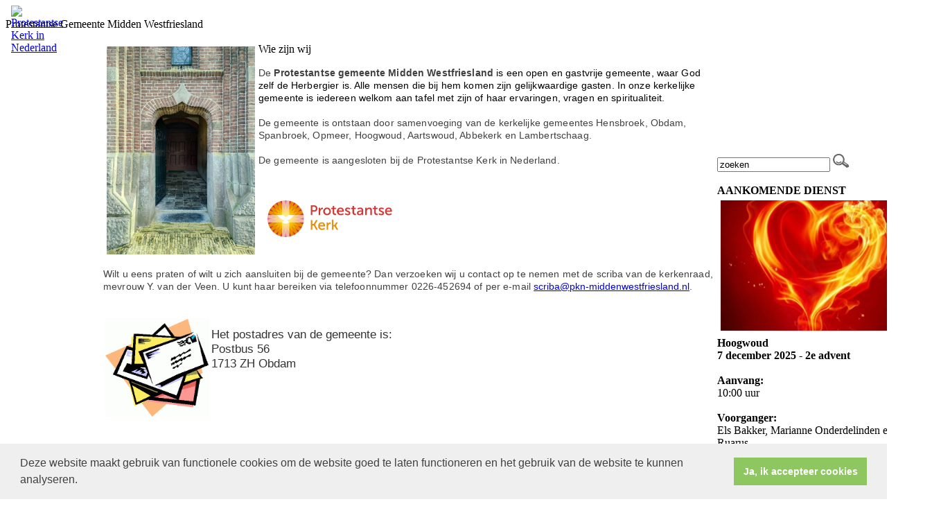

--- FILE ---
content_type: text/html; charset=utf-8
request_url: https://www.pkn-middenwestfriesland.nl/over_ons
body_size: 43741
content:

<!DOCTYPE html>
<html>
<head id="Head1"><meta http-equiv="X-UA-Compatible" content="IE=edge" />
<meta property="og:title" content="Wie zijn wij"/><meta property="og:image" content="//www.pkn-middenwestfriesland.nl/uploads/klant383/Ingang_kerk_Hoogwoud_1___website.jpg"/><meta property="og:url" content="https://www.pkn-middenwestfriesland.nl/default.aspx?lIntNavId=13324"/><meta property="og:type" content="website"/><meta property="og:description" content="De Protestantse gemeente Midden Westfriesland is een open en gastvrije gemeente, waar God zelf de&nbsp;Herbergier is.&nbsp;Alle mensen die bij hem komen zijn gelijkwaardige gasten. In&nbsp;onze kerkelijke gemeente is iedereen welkom aan tafel met zijn of haar ervaringen, vragen en spiritualiteit.

De&nbsp;gemeente is ontstaan door&nbsp;samenvoeging van de kerkelijke gemeentes&nbsp;Hensbroek, ..."/>

<meta name="google-site-verification" content="AGwZH1B3U_qK99a839OIYOci-YgXt3hqs5zp146C5uA" />
    <meta name="title" content="Protestantse Gemeente Midden Westfriesland " />
    <meta name="description" content="Protestantse Gemeente Midden Westfriesland " />
    <meta name="keywords" content="Protestantse, Gemeente, Midden, Westfriesland, Hoogwoud, Spanbroek, Abbekerk, kerk, Hensbroek, PKN " />
    <meta name="language" content="Dutch" /><meta name="author" content="Human Content" /><meta name="copyright" content="Human Content Media Producties B.V." /><meta name="document-type" content="Public" /><meta name="document-distribution" content="Local" /><meta name="cache-control" content="Public" /><title>
	
        Protestantse Gemeente Midden Westfriesland 
</title>
    <script type="text/javascript" src="/js/jquery-1.2.6.pack.js"></script>
    <script type="text/javascript" src="//ajax.googleapis.com/ajax/libs/jquery/3.3.1/jquery.min.js"></script>
    <script src="/js/protnetbase.js" type="text/javascript"></script>
    <script src="/js/protnet.js" type="text/javascript"></script>
    <script src="/js/signals.min.js" type="text/javascript"></script>
    <script src="/js/crossroads.min.js" type="text/javascript"></script>

   <script type="text/javascript">

       $(document).ready(function () {

           var zoekvenster = $("#zoekvenster");

           if (zoekvenster.attr("value") == "zoeken") {
               zoekvenster.addClass("inactive");
           }


           zoekvenster.focus(function (e) {
               zoekvenster.removeClass("inactive");
               if (zoekvenster.attr("value") == "zoeken") {

                   zoekvenster.attr("value", "");
               }
           });

           zoekvenster.blur(function (e) {
               if (zoekvenster.attr("value") == "") {
                   zoekvenster.addClass("inactive");
                   zoekvenster.attr("value", "zoeken");
               } else {
                   zoekvenster.removeClass("inactive");
               }
           });

           $('#butzoek').click(function () {
               $('#formsearch').submit();
           });
       });
    </script>

   
   
      <link rel="stylesheet" href="/js/fancybox/source/jquery.fancybox.css?v=2.1.5" type="text/css" media="screen" />
    <script type="text/javascript" src="/js/fancybox/source/jquery.fancybox.pack.js?v=2.1.5"></script>
   <link rel="stylesheet" type="text/css" href="//cdnjs.cloudflare.com/ajax/libs/cookieconsent2/3.0.3/cookieconsent.min.css" />
            <script src="//cdnjs.cloudflare.com/ajax/libs/cookieconsent2/3.0.3/cookieconsent.min.js"></script>
            <script>
                window.addEventListener("load", function () {
                    window.cookieconsent.initialise({
                        "palette": {
                            "popup": {
                                "background": "#efefef",
                                "text": "#404040"
                            },
                            "button": {
                                "background": "#8ec760",
                                "text": "#ffffff"
                            }
                        },
                        "content": {
                            "message": "Deze website maakt gebruik van functionele cookies om de website goed te laten functioneren en het gebruik van de website te kunnen analyseren.",
                            "dismiss": "Ja, ik accepteer cookies",
                             
                            "link": "",
                            "href": ""
                            

                        }
                    })
                });
            </script>
        <link href="//image.protestantsekerk.net/stylesheetOveral.css?versie=2" rel="stylesheet" type="text/css" /><link href="//image.protestantsekerk.net/sjabloon3/stylesheet.css" rel="stylesheet" type="text/css" />
    <link href="//image.protestantsekerk.net/uploads/klant383/alg/stylesheet.css?v=Jun2120241016AM"         rel="stylesheet" type="text/css" />
    <link rel="stylesheet" type="text/css" media="print" href="/print.css" />
    <style>
        .headerTdBanner
        {
            background-image: url('//image.protestantsekerk.net/uploads/klant383/Header_Hoogwoud_website4.jpg');
        }
        .logoklantTd
        {
            background-image: url('//image.protestantsekerk.net/uploads/klant383/');
        }
        .itemTitle.second
{
    display:none;
}
    </style>
</head>
<body>
    <div align="center" class="hasright">
        <table class="basisTable" border="0px" cellpadding="0" cellspacing="0">
            <tr>
                <td colspan="3" class="noprint">
                    <div id="divHeader">
                        <div id="divHeaderTable">
                            <table class="headerTable" cellpadding="0" cellspacing="0" border="0px">
                                <tr>
                                    <td class="headerTdBanner">
					                    <div style="top:0px;position:relative;">
						                     
                                            <table class="headerTable" style="top:0px;left0px;position:absolute;z-index:1;" cellpadding="0" cellspacing="0" border="0px">
                                                <tr>
                                                    <td class="logoklantTd">
                                                        &nbsp;
                                                    </td>
                                                    <td width="649">
                                                        &nbsp;
                                                    </td>
                                                    <td class="headerTdLogoPKN">
                                                        <a href="http://www.pkn.nl" target="_blank"><img src="//image.protestantsekerk.net/image/PKN-logo.gif"  alt="Protestantse Kerk in Nederland" title="Protestantse Kerk in Nederland" width="200" height="150" border="0" /></a>
                                                    </td>
                                                </tr>
                                            </table>
					                    </div>
                                    </td>
                                </tr>
                            </table>
                        </div>

                        <div id="divNaam">
                            <table class="naamwebsiteTable" cellpadding="0" cellspacing="0" border="0px">
                                <tr>
                                    <td class="naamwebsiteTd">
                                        Protestantse Gemeente Midden Westfriesland 
                                    </td>
                                </tr>
                            </table>
                        </div>

                    </div>
                </td>
            </tr>
            <tr>
                <td colspan="3" class="witregelTd noprint">
                    &nbsp;
                </td>
            </tr>
            <tr>
                
                <td class="BCKleftTd noprint">
                    <table class="leftTable" cellpadding="0" cellspacing="0" border="0px">
                        <tr>
                            <td class="BCKleftTd leftTd">
                                
        <script type="text/javascript" language="javascript"  src="/js/ddaccordion_2.js"></script>
    
    
    <script type="text/javascript" language="JavaScript1.2" >

     try            {        
ddaccordion.init({
	headerclass: "submenuheader", //Shared CSS class name of headers group
	contentclass: "submenu", //Shared CSS class name of contents group
	revealtype: "click", //Reveal content when user clicks or onmouseover the header? Valid value: "click" or "mouseover
	mouseoverdelay: 200, //if revealtype="mouseover", set delay in milliseconds before header expands onMouseover
	collapseprev: true, //Collapse previous content (so only one open at any time)? true/false 
	defaultexpanded: [], //index of content(s) open by default [index1, index2, etc] [] denotes no content
	onemustopen: false, //Specify whether at least one header should be open always (so never all headers closed)
	animatedefault: false, //Should contents open by default be animated into view?
	persiststate: true, //persist state of opened contents within browser session?
	toggleclass: ["", ""], //Two CSS classes to be applied to the header when it's collapsed and expanded, respectively ["class1", "class2"]
	togglehtml: ["suffix", "", ""], //Additional HTML added to the header when it's collapsed and expanded, respectively  ["position", "html1", "html2"] (see docs)
	animatespeed: 400, //speed of animation: integer in milliseconds (ie: 200), or keywords "fast", "normal", or "slow"
	oninit:function(headers, expandedindices){ //custom code to run when headers have initalized
		//do nothing
	},
	onopenclose:function(header, index, state, isuseractivated){ //custom code to run whenever a header is opened or closed
		//do nothing
	}
})

ddaccordion.init({ //2nd level headers initialization
	headerclass: "subexpandable", //Shared CSS class name of sub headers group that are expandable
	contentclass: "subcategoryitems", //Shared CSS class name of sub contents group
	revealtype: "click", //Reveal content when user clicks or onmouseover the header? Valid value: "click" or "mouseover
	mouseoverdelay: 0, //if revealtype="mouseover", set delay in milliseconds before header expands onMouseover
	collapseprev: true, //Collapse previous content (so only one open at any time)? true/false 
	defaultexpanded: [], //index of content(s) open by default [index1, index2, etc]. [] denotes no content
	onemustopen: false, //Specify whether at least one header should be open always (so never all headers closed)
	animatedefault: true, //Should contents open by default be animated into view?
	persiststate: true, //persist state of opened contents within browser session?
	toggleclass: ["opensubheader", "closedsubheader"], //Two CSS classes to be applied to the header when it's collapsed and expanded, respectively ["class1", "class2"]
	togglehtml: ["none", "", ""], //Additional HTML added to the header when it's collapsed and expanded, respectively  ["position", "html1", "html2"] (see docs)
	animatespeed: "fast", //speed of animation: integer in milliseconds (ie: 200), or keywords "fast", "normal", or "slow"
	oninit:function(headers, expandedindices){ //custom code to run when headers have initalized
		//do nothing
       if ($(".glossymenu .selected").length > 0)
        {
             var i = $('.submenuheader').index($('.glossymenu .selected').parents(".submenu").prev(".menuitem").find(".submenuheader"));
             if (i > -1)
              ddaccordion.expandone("submenuheader",i);

             var isub = $('.subexpandable').index($('.glossymenu .selected').parents(".subcategoryitems").prev("a").find(".subexpandable"));
             if (isub > -1)
              ddaccordion.expandone("subexpandable",isub);
        }

	},
	onopenclose:function(header, index, state, isuseractivated){ //custom code to run whenever a header is opened or closed
		
	}
})
}          catch(err)
{

}

var protnet;
        jQuery(document).ready(function () {
            if (typeof ProtNet === "undefined") {
            }
            else {
                protnet = new ProtNet();
                protnet.baseUrl = '/';
                protnet.baseUrlModule = '/';
                protnet.templatePath = '';
              //  protnet.serviceUrl = 'WebServices.asmx';
                protnet.init();
            }

           //if ( history.pushState )
           //{
           //     $("#glossy a").click(function (event) {
           //     $(".selected").removeClass("selected");
           //         event.preventDefault();
           //         $(this).addClass("selected");

           //         protnet.loadAjaxPage($(this).attr("href"));
           //         return false;
           //     });
           //}
        });
    </script>
    <style>
    .selected
    {
        font-weight:bold;
    }
    </style>


        <div class="glossymenu" id="glossy">
    
        <a onclick="ddaccordion.resetCookie();ddaccordion.collapseall('submenuheader');" class="menuitem "  href="//www.pkn-middenwestfriesland.nl/homepage">
            
            Homepage
        </a>
        

        
        
    
        <a onclick="ddaccordion.resetCookie();ddaccordion.collapseall('submenuheader');" class="menuitem "  href="//www.pkn-middenwestfriesland.nl/over_ons">
            <span class=" pijl  submenuheader">&nbsp;</span>
            <font class=selected>Over ons</font>
        </a>
        <div class="submenu"><ul>

        
            
                <li><a onclick="ddaccordion.resetCookie();"  href="//www.pkn-middenwestfriesland.nl/de_organisatie"  >
                         
                        De organisatie
                    </a>
                
                                                
            
                <li><a onclick="ddaccordion.resetCookie();"  href="//www.pkn-middenwestfriesland.nl/predikant"  >
                         
                        Predikant
                    </a>
                
                                                
            
                <li><a onclick="ddaccordion.resetCookie();"  href="//www.pkn-middenwestfriesland.nl/college_van_kerkrentmeesters"  >
                         <span class=" pijl subexpandable"></span>
                        College van kerkrentmeesters
                    </a>
                <ul class="subcategoryitems"  style="margin-left:0px;">
                        <li  style="margin-left:10px;"><a href="//www.pkn-middenwestfriesland.nl/beleidsplan_">Beleidsplan Gemeente 2020 - 2024</a></li>
                    </ul>
                                                
            
                <li><a onclick="ddaccordion.resetCookie();"  href="//www.pkn-middenwestfriesland.nl/diaconie"  >
                         <span class=" pijl subexpandable"></span>
                        Diaconie
                    </a>
                <ul class="subcategoryitems"  style="margin-left:0px;">
                        <li  style="margin-left:10px;"><a href="//www.pkn-middenwestfriesland.nl/beleidsplan_diaconie">Beleidsplan Diaconie 2023 - 2025</a></li>
                    </ul>
                                                
            
                <li><a onclick="ddaccordion.resetCookie();"  href="//www.pkn-middenwestfriesland.nl/default.aspx?lIntNavId=13923"  >
                         
                        Contact / e-mail
                    </a>
                
                                                
            
            
        </ul></div>
    
        <a onclick="ddaccordion.resetCookie();ddaccordion.collapseall('submenuheader');" class="menuitem "  href="//www.pkn-middenwestfriesland.nl/agenda_kerkdiensten">
            <span class=" pijl  submenuheader">&nbsp;</span>
            Kerkdiensten
        </a>
        <div class="submenu"><ul>

        
            
                <li><a onclick="ddaccordion.resetCookie();"  href="//www.pkn-middenwestfriesland.nl/kerkdiensten"  >
                         
                        Agenda kerkdiensten
                    </a>
                
                                                
            
            
        </ul></div>
    
        <a onclick="ddaccordion.resetCookie();ddaccordion.collapseall('submenuheader');" class="menuitem "  href="//www.pkn-middenwestfriesland.nl/nieuw_menu-item">
            
            Dienst terugkijken
        </a>
        

        
        
    
        <a onclick="ddaccordion.resetCookie();ddaccordion.collapseall('submenuheader');" class="menuitem "  href="//www.pkn-middenwestfriesland.nl/nieuw_menu-item_1">
            
            Doneren
        </a>
        

        
        
    
        <a onclick="ddaccordion.resetCookie();ddaccordion.collapseall('submenuheader');" class="menuitem "  href="//www.pkn-middenwestfriesland.nl/default.aspx?lIntNavId=13451">
            <span class=" pijl  submenuheader">&nbsp;</span>
            ANBI-status
        </a>
        <div class="submenu"><ul>

        
            
                <li><a onclick="ddaccordion.resetCookie();"  href="//www.pkn-middenwestfriesland.nl/anbi"  >
                         
                        ANBI-gegevens
                    </a>
                
                                                
            
            
        </ul></div>
    
        <a onclick="ddaccordion.resetCookie();ddaccordion.collapseall('submenuheader');" class="menuitem "  href="//www.pkn-middenwestfriesland.nl/adres_kerkgebouw">
            <span class=" pijl  submenuheader">&nbsp;</span>
            Adres kerkgebouw
        </a>
        <div class="submenu"><ul>

        
            
                <li><a onclick="ddaccordion.resetCookie();"  href="//www.pkn-middenwestfriesland.nl/hoogwoud"  >
                         
                        Hoogwoud
                    </a>
                
                                                
            
            
        </ul></div>
    
        <a onclick="ddaccordion.resetCookie();ddaccordion.collapseall('submenuheader');" class="menuitem "  href="//www.pkn-middenwestfriesland.nl/activiteiten">
            
            Activiteiten - terugblik
        </a>
        

        
        
    
        <a onclick="ddaccordion.resetCookie();ddaccordion.collapseall('submenuheader');" class="menuitem "  href="//www.pkn-middenwestfriesland.nl/default.aspx?lIntNavId=13836">
            
            Verhuur kerkgebouw Hoogwoud
        </a>
        

        
        
    
        <a onclick="ddaccordion.resetCookie();ddaccordion.collapseall('submenuheader');" class="menuitem "  href="//www.pkn-middenwestfriesland.nl/volkstuinen_spanbroek">
            
            Volkstuinen Spanbroek
        </a>
        

        
        
    
        <a onclick="ddaccordion.resetCookie();ddaccordion.collapseall('submenuheader');" class="menuitem "  href="//www.pkn-middenwestfriesland.nl/laatste_nieuws">
            
            Achtergrond informatie
        </a>
        

        
        
    
        <a onclick="ddaccordion.resetCookie();ddaccordion.collapseall('submenuheader');" class="menuitem "  href="//www.pkn-middenwestfriesland.nl/oekra_c3_afene_informatie">
            
            Dlya ukrayintsiv
        </a>
        

        
        
    
        <a onclick="ddaccordion.resetCookie();ddaccordion.collapseall('submenuheader');" class="menuitem "  href="//www.pkn-middenwestfriesland.nl/default.aspx?lIntNavId=15749">
            
            Overdenkingen in Corona-tijd
        </a>
        

        
        
    
        <a onclick="ddaccordion.resetCookie();ddaccordion.collapseall('submenuheader');" class="menuitem "  href="//www.pkn-middenwestfriesland.nl/oecumene">
            <span class=" pijl  submenuheader">&nbsp;</span>
            Oecumene
        </a>
        <div class="submenu"><ul>

        
            
                <li><a onclick="ddaccordion.resetCookie();"  href="//www.pkn-middenwestfriesland.nl/pinksterpelgrimage_2016"  >
                         
                        Pinksterpelgrimage
                    </a>
                
                                                
            
                <li><a onclick="ddaccordion.resetCookie();"  href="//www.pkn-middenwestfriesland.nl/sobere_maaltijden"  >
                         
                        Sobere maaltijden 2017
                    </a>
                
                                                
            
            
        </ul></div>
    
        <a onclick="ddaccordion.resetCookie();ddaccordion.collapseall('submenuheader');" class="menuitem "  href="//www.pkn-middenwestfriesland.nl/vertrouwenspersonen">
            
            Vertrouwenspersonen
        </a>
        

        
        
    
        <a onclick="ddaccordion.resetCookie();ddaccordion.collapseall('submenuheader');" class="menuitem "  href="//www.pkn-middenwestfriesland.nl/internet_links">
            
            Interessante links
        </a>
        

        
        
    
        <a onclick="ddaccordion.resetCookie();ddaccordion.collapseall('submenuheader');" class="menuitem "  href="//www.pkn-middenwestfriesland.nl/gedichten_archief">
            
            Gedichten-archief
        </a>
        

        
        
    
        </div>
                            </td>
                        </tr>
                    </table>
                </td>
                <td>
                    
                        <table class="middenTable" cellpadding="0" cellspacing="0">
                            <tr>
                                <td class="middenTdWit">
                                    &nbsp;
                                </td>
                                <td class="middenTd" id="ContentPlaceHolder">
                                    
    
        
                <div class="iso-container">
                    
		        <table class="itemTable  isothisone infotable " cellpadding="0" cellspacing="0">
			        <tr>
				        <td class="itemTd">
					        <span class="itemTitleSifir itemTitle first">Wie zijn wij</span> 
                            
					        <div class="divAfbeelding" style="float:left;">
						        <img  class='mainimg' hspace=5 vspace=5  alt="" src="//www.pkn-middenwestfriesland.nl/uploads/klant383/Ingang_kerk_Hoogwoud_1___website.jpg"><br />
						        
					        </div>
                            <span class="itemTitleSifir itemTitle second">Wie zijn wij</span>
					        <br /><p><span style="font-size:14px;"><span style="letter-spacing: 0.1pt;"><span style="font-family: verdana,sans-serif;"><span style="color: rgb(65, 65, 65);">De <strong><span style="font-family: verdana,sans-serif;">Protestantse gemeente Midden Westfriesland</span></strong></span> is een open en gastvrije gemeente, waar God zelf de&nbsp;Herbergier is.&nbsp;Alle mensen die bij hem komen zijn gelijkwaardige gasten. In&nbsp;onze kerkelijke gemeente is iedereen welkom aan tafel met zijn of haar ervaringen, vragen en spiritualiteit.</span></span><br />
<br />
<span style="letter-spacing: 0.1pt;"><span style="font-family: verdana,sans-serif;"><span style="color: rgb(65, 65, 65);">De&nbsp;gemeente is ontstaan door&nbsp;samenvoeging van de kerkelijke gemeentes&nbsp;Hensbroek, Obdam, Spanbroek, Opmeer, Hoogwoud, Aartswoud, Abbekerk en Lambertschaag.&nbsp;<br />
<br />
De&nbsp;gemeente is aangesloten bij de&nbsp;Protestantse Kerk in Nederland. &nbsp;</span></span></span><br />
&nbsp;<br />
<br />
<a href="http://www.protestantsekerk.nl/" style="line-height: 20.8px;"><img alt="" src="/uploads/klant383/images/pkn3.png" style="margin: 3px; width: 200px; height: 73px; color: rgb(51, 51, 51); line-height: 20.8px; float: left;" /></a><br />
<br />
<br />
<br />
<br />
<br />
<span style="letter-spacing: 0.1pt;"><span style="font-family: verdana,sans-serif;"><span style="color: rgb(65, 65, 65);">Wilt u eens praten of wilt u zich aansluiten bij de&nbsp;gemeente?&nbsp;Dan&nbsp;verzoeken wij&nbsp;u&nbsp;contact op te nemen met&nbsp;de scriba van de kerkenraad, mevrouw Y. van der Veen. U kunt haar bereiken via telefoonnummer 0226-452694 of per e-mail </span></span></span><span style="color:#414141;"><span style="font-family:verdana,sans-serif;"><a href="mailto:scriba@pkn-middenwestfriesland.nl ">scriba@pkn-middenwestfriesland.nl</a></span></span><span style="letter-spacing: 0.1pt;"><span style="font-family: verdana,sans-serif;"><span style="color: rgb(65, 65, 65);">.&nbsp;</span></span></span></span></p>
<br />
<span style="font-size: 14px;"><img alt="" src="/uploads/klant383/images/brieven.gif" style="margin: 3px; width: 150px; height: 143px; float: left;" /></span>

<p><span style="font-size: 13pt;"><span style="font-family: arial,sans-serif;"><span style="color: rgb(51, 51, 51);">Het postadres van&nbsp;de gemeente is:&nbsp;<br />
Postbus 56<br />
1713 ZH Obdam</span></span></span></p>
<br />
&nbsp;
					        
					        
				        </td>
			        </tr>
			        <tr class="witje">
        		        <td colspan="3" class="witregelTd">&nbsp;</td>
			        </tr>
		        </table>
	        
     </div>
 
    
    

    
    
    

    
        <table class="itemTable yep isothisone infotable " cellpadding="0" cellspacing="0" style="padding: 2.5% 2.5% 2.5% 2.5%;"><tr><td class="itemTd"><div class='col-12 hc-socials'><ul><li><a href='https://www.linkedin.com/shareArticle?mini=true&url=https%3a%2f%2fwww.pkn-middenwestfriesland.nl%2fdefault.aspx%3flIntNavId%3d13324&title=Wie+zijn+wij' title='Deel op Linked IN' target='_blank'><svg xmlns='http://www.w3.org/2000/svg'  viewBox='0 0 50 50' width='50px' height='50px'><path d='M 8 3.0117188 C 6.3126093 3.0117188 4.8354789 3.4916328 3.7539062 4.3652344 C 2.6723337 5.238836 2.0117188 6.533218 2.0117188 7.9472656 C 2.0117188 10.690836 4.4687078 12.814467 7.7167969 12.941406 A 0.98809878 0.98809878 0 0 0 8 12.988281 C 9.753566 12.988281 11.246191 12.474267 12.3125 11.564453 C 13.378809 10.654639 13.988281 9.3429353 13.988281 7.9472656 A 0.98809878 0.98809878 0 0 0 13.986328 7.8925781 C 13.832307 5.1316834 11.374781 3.0117187 8 3.0117188 z M 8 4.9882812 C 10.60907 4.9882812 11.895883 6.2693448 12.005859 7.9726562 C 11.998759 8.8049335 11.676559 9.5118991 11.03125 10.0625 C 10.378809 10.619186 9.371434 11.011719 8 11.011719 C 5.3980542 11.011719 3.9882813 9.5991704 3.9882812 7.9472656 C 3.9882812 7.1213132 4.3276663 6.4422421 4.9960938 5.9023438 C 5.6645211 5.3624454 6.6873907 4.9882813 8 4.9882812 z M 3 15 A 1.0001 1.0001 0 0 0 2 16 L 2 45 A 1.0001 1.0001 0 0 0 3 46 L 13 46 A 1.0001 1.0001 0 0 0 14 45 L 14 35.664062 L 14 16 A 1.0001 1.0001 0 0 0 13 15 L 3 15 z M 18 15 A 1.0001 1.0001 0 0 0 17 16 L 17 45 A 1.0001 1.0001 0 0 0 18 46 L 28 46 A 1.0001 1.0001 0 0 0 29 45 L 29 29 L 29 28.75 L 29 28.5 C 29 26.555577 30.555577 25 32.5 25 C 34.444423 25 36 26.555577 36 28.5 L 36 45 A 1.0001 1.0001 0 0 0 37 46 L 47 46 A 1.0001 1.0001 0 0 0 48 45 L 48 28 C 48 23.873476 46.787888 20.604454 44.744141 18.375 C 42.700394 16.145546 39.849212 15 36.787109 15 C 32.882872 15 30.521631 16.426076 29 17.601562 L 29 16 A 1.0001 1.0001 0 0 0 28 15 L 18 15 z M 4 17 L 12 17 L 12 35.664062 L 12 44 L 4 44 L 4 17 z M 19 17 L 27 17 L 27 19.638672 A 1.0001 1.0001 0 0 0 28.744141 20.306641 C 28.744141 20.306641 31.709841 17 36.787109 17 C 39.360007 17 41.615528 17.922268 43.269531 19.726562 C 44.923534 21.530858 46 24.261524 46 28 L 46 44 L 38 44 L 38 28.5 A 1.0001 1.0001 0 0 0 37.916016 28.089844 C 37.694061 25.26411 35.38033 23 32.5 23 C 29.474423 23 27 25.474423 27 28.5 L 27 28.75 L 27 29 L 27 44 L 19 44 L 19 17 z'/></svg></a></li><li><a href='https://twitter.com/intent/tweet?text=Wie+zijn+wij%20-%20https%3a%2f%2fwww.pkn-middenwestfriesland.nl%2fdefault.aspx%3flIntNavId%3d13324' title='Deel op Twitter' target='_blank'><svg viewBox='0 0 24 24' aria-hidden='True' class='r-18jsvk2 r-4qtqp9 r-yyyyoo r-rxcuwo r-1777Fci r-m327ed r-dnmrzs r-494qqr r-bnwqim r-1plcrui r-lrvibr'><g><path fill='#666666' d='M18.244 2.25h3.308l-7.227 8.26 8.502 11.24H16.17l-5.214-6.817L4.99 21.75H1.68l7.73-8.835L1.254 2.25H8.08l4.713 6.231zm-1.161 17.52h1.833L7.084 4.126H5.117z'></path></g></svg></a></li><li><a href='https://www.facebook.com/sharer/sharer.php?u=https%3a%2f%2fwww.pkn-middenwestfriesland.nl%2fdefault.aspx%3flIntNavId%3d13324' title='Deel op Facebook' target='_blank'><svg xmlns='http://www.w3.org/2000/svg'  viewBox='0 0 50 50' width='50px' height='50px'><path d='M 30.140625 2 C 26.870375 2 24.045399 2.9969388 22.0625 4.9667969 C 20.079601 6.936655 19 9.823825 19 13.367188 L 19 18 L 13 18 A 1.0001 1.0001 0 0 0 12 19 L 12 27 A 1.0001 1.0001 0 0 0 13 28 L 19 28 L 19 47 A 1.0001 1.0001 0 0 0 20 48 L 28 48 A 1.0001 1.0001 0 0 0 29 47 L 29 28 L 36 28 A 1.0001 1.0001 0 0 0 36.992188 27.125 L 37.992188 19.125 A 1.0001 1.0001 0 0 0 37 18 L 29 18 L 29 14 C 29 12.883334 29.883334 12 31 12 L 37 12 A 1.0001 1.0001 0 0 0 38 11 L 38 3.3457031 A 1.0001 1.0001 0 0 0 37.130859 2.3554688 C 36.247185 2.2382213 33.057174 2 30.140625 2 z M 30.140625 4 C 32.578477 4 34.935105 4.195047 36 4.2949219 L 36 10 L 31 10 C 28.802666 10 27 11.802666 27 14 L 27 19 A 1.0001 1.0001 0 0 0 28 20 L 35.867188 20 L 35.117188 26 L 28 26 A 1.0001 1.0001 0 0 0 27 27 L 27 46 L 21 46 L 21 27 A 1.0001 1.0001 0 0 0 20 26 L 14 26 L 14 20 L 20 20 A 1.0001 1.0001 0 0 0 21 19 L 21 13.367188 C 21 10.22255 21.920305 7.9269075 23.472656 6.3847656 C 25.025007 4.8426237 27.269875 4 30.140625 4 z'/></svg></a></li><li class='only-mobile'><a href='whatsapp://send?text=https%3a%2f%2fwww.pkn-middenwestfriesland.nl%2fdefault.aspx%3flIntNavId%3d13324' title='Deel via Whatsapp' target='_blank'><?xml version='1.0' ?><!DOCTYPE svg  PUBLIC '-//W3C//DTD SVG 1.1 Tiny//EN'  'http://www.w3.org/Graphics/SVG/1.1/DTD/svg11-tiny.dtd'><svg baseProfile='tiny' height='24px' id='Layer_1' version='1.1' viewBox='0 0 24 24' width='24px' xml:space='preserve' xmlns='http://www.w3.org/2000/svg' xmlns:xlink='http://www.w3.org/1999/xlink'><g><g><g><g><g><path d='M-0.009,24l2.194-5.704c-1.242-1.919-1.896-4.14-1.896-6.435C0.289,5.32,5.609,0,12.149,0       c6.539,0,11.86,5.32,11.86,11.861c0,6.539-5.321,11.86-11.86,11.86c-2.231,0-4.401-0.627-6.291-1.813L-0.009,24z M5.967,20.974       l0.175,0.114c1.792,1.171,3.869,1.79,6.007,1.79c6.076,0,11.017-4.941,11.017-11.017S18.225,0.842,12.149,0.842       S1.131,5.785,1.131,11.861c0,2.202,0.648,4.328,1.874,6.149l0.123,0.182l-1.692,4.399L5.967,20.974z'/></g></g></g></g><g><g><g><g><path d='M15.135,17.749c-1.433,0-4.369-1.708-5.768-3.108c-1.251-1.251-3.107-4.224-3.107-5.767       c0-1.542,1.646-3.259,2.761-3.259h0.155l0.117,0.1c0.296,0.252,1.788,1.534,2.087,2.117c0.432,0.842-0.624,2.048-1.181,2.6       c0.249,0.314,0.815,0.986,1.603,1.774c0.743,0.744,1.649,1.145,2.07,1.305c0.366-0.36,1.113-1.003,1.796-1.003l0.1,0.011       l0.415,0.113c0.578,0.297,1.859,1.789,2.109,2.084l0.1,0.118v0.154C18.392,16.104,16.677,17.749,15.135,17.749z M8.886,6.474       c-0.666,0.16-1.785,1.385-1.785,2.4c0,1.275,1.731,4.042,2.861,5.172c1.364,1.364,4.071,2.861,5.173,2.861       c1.015,0,2.239-1.12,2.397-1.785c-0.561-0.65-1.373-1.521-1.697-1.722l-0.208-0.05c-0.336,0.035-0.928,0.488-1.326,0.927       l-0.179,0.196l-0.255-0.076c-0.155-0.046-1.546-0.483-2.661-1.597c-0.73-0.73-1.856-1.975-1.954-2.325l-0.071-0.251       l0.195-0.175c0.758-0.681,1.379-1.589,1.253-1.833C10.477,7.917,9.562,7.058,8.886,6.474z'/></g></g></g></g></g></svg></a></li><li><a href='mailto:?subject=Wie zijn wij&body=https%3a%2f%2fwww.pkn-middenwestfriesland.nl%2fdefault.aspx%3flIntNavId%3d13324' title='Deel via e-mail' target='_blank'><?xml version='1.0' encoding='utf-8'?><svg fill='#000000' height='800px' width='800px' version='1.1' id='Layer_1' xmlns='http://www.w3.org/2000/svg' xmlns:xlink='http://www.w3.org/1999/xlink' viewBox='0 0 64 64' enable-background='new 0 0 64 64' xml:space='preserve'><path id='Mail' d='M58.0034485,8H5.9965506c-3.3136795,0-5.9999995,2.6862001-5.9999995,6v36c0,3.3137016,2.6863203,6,5.9999995,6h52.006897c3.3137016,0,6-2.6862984,6-6V14C64.0034485,10.6862001,61.3171501,8,58.0034485,8z M62.0034485,49.1108017 L43.084549,30.1919994l18.9188995-12.0555992V49.1108017z M5.9965506,10h52.006897c2.2056007,0,4,1.7943001,4,4v1.7664003L34.4677505,33.3134003c-1.4902,0.9492989-3.3935013,0.9199982-4.8495998-0.0703011L1.9965508,14.4694996V14C1.9965508,11.7943001,3.7910507,10,5.9965506,10z M1.9965508,16.8852005L21.182251,29.9251003L1.9965508,49.1108017V16.8852005z M58.0034485,54H5.9965506c-1.6473999,0-3.0638998-1.0021019-3.6760998-2.4278984l20.5199013-20.5200024l5.6547985,3.843401c1.0859013,0.7383003,2.3418007,1.1083984,3.5995998,1.1083984c1.1953011,0,2.3925018-0.3339996,3.4463005-1.0048981l5.8423996-3.7230015l20.2961006,20.2961025C61.0673485,52.9978981,59.6508713,54,58.0034485,54z'/></svg></a></li></ul></div></td></tr></table>
    

    

                                </td>
                                <td class="middenTdWit">
                                    &nbsp;
                                </td>
                            </tr>
                        </table>
                    </td>
                    
                    <td class="BCKrightTd noprint">
                        <table class="rightTable" cellpadding="0" cellspacing="0" border="0px">
                            <tr>
                                <form id="formsearch" method="post" action="/zoeken.aspx">
                                <td class="rightTdZoeken">
                                    <input name="trefwoord"  id="zoekvenster"  value="zoeken"  type="text" style="width: 155px;" />&nbsp;<input
                                        type="image" src="/image/search.png" id="butzoek"
                                        value="zoeken" />
                                    
                                </td>
                                </form>
                            </tr>
                            <tr>
                                <td class="witregelTd">
                                    &nbsp;
                                </td>
                            </tr>
                            
                            
                            
                                    <tr>
                                        <td class="rightTd">
                                            <b>AANKOMENDE DIENST</b><br />
                                            <img  hspace=5 vspace=5  alt="" src="//www.pkn-middenwestfriesland.nl/uploads/klant383/(1)Pinksteren_1080x675.jpg"><br />
                                           <b>Hoogwoud</b><br />
<b>7 december 2025 - 2e advent</b><br />
<br />
<strong>Aanvang:&nbsp;</strong><br />
10:00 uur<br />
<br />
<strong>Voorganger:</strong><br />
Els Bakker, Marianne Onderdelinden en Coby Ruarus<br />
<br />
<a href="https://www.youtube.com/@protestantsekerkhoogwoud7682/streams"><strong>LIVESTREAM</strong></a><br />
vanaf 9:50 uur<br />
&nbsp;
                                            
                                        </td>
                                    </tr>
                                    <tr>
                                        <td>
                                            &nbsp;
                                        </td>
                                    </tr>
                                
                                    <tr>
                                        <td class="rightTd">
                                            <b>ANBI-gegevens </b><br />
                                            
                                           <br />
<span style="color:#000000;"><span style="letter-spacing:.1pt;"><span style="font-family:verdana,sans-serif;"><span style="font-size:13.0pt;"><img alt="" src="/uploads/klant383/images/ANBI status.JPG" style="margin-right: 3px; margin-left: 3px; width: 250px; height: 198px; float: left;" /></span></span></span></span><br />
<br />
<br />
<br />
<br />
<br />
<br />
<br />
<br />
<span style="font-size:14px;"><span style="letter-spacing:.1pt;"><span style="color:#414141;"><span style="font-family:verdana,sans-serif;">Via </span></span><span style="font-family:verdana,sans-serif;">de volgende link<span style="color:#414141;">s komt u snel bij de ANBI-gegevens van onze gemeente.</span></span></span></span><br />
&nbsp;
<p><span style="font-size:14px;"><span style="font-family:verdana,sans-serif;"><span style="letter-spacing:.1pt;"><a href="http://midden-westfriesland.protestantsekerk.net/anbi_gemeente/"><span style="color:#000000;">ANBI - Kerkrentmeesters</span></a><br />
<a href="http://midden-westfriesland.protestantsekerk.net/default.aspx?lIntEntityId=84509"><span style="color:#000000;">ANBI - Diaconie</span></a></span></span></span></p>

                                            
                                        </td>
                                    </tr>
                                    <tr>
                                        <td>
                                            &nbsp;
                                        </td>
                                    </tr>
                                
                                    <tr>
                                        <td class="rightTd">
                                            <b>DORCAS</b><br />
                                            
                                           <br />
<span style="font-size: 12px;"><strong style="line-height: 150%;"><span style="font-family: verdana,sans-serif;">Klik op het logo&nbsp;</span></strong></span><br />
&nbsp;
<a href="https://dorcas.nl/doe-mee/" onclick="window.open(this.href, '', 'resizable=yes,status=no,location=no,toolbar=no,menubar=no,fullscreen=yes,scrollbars=no,dependent=no'); return false;"><img alt="" src="/uploads/klant383/Dorcas.png" style="width: 250px; margin-top: 4px; margin-bottom: 4px; height: 58px;" /></a><br />
&nbsp;
                                            
                                        </td>
                                    </tr>
                                    <tr>
                                        <td>
                                            &nbsp;
                                        </td>
                                    </tr>
                                
                                    <tr>
                                        <td class="rightTd">
                                            <b>Hulpverlening vanuit de Westfriese Kerken</b><br />
                                            
                                           <h1><a href="https://www.hulpverleningwestfriesekerken.nl/"><img alt="" src="/uploads/klant383/images/Schermafbeelding 2022-12-09 155929.jpg" style="width: 186px; height: 100px;" /></a></h1>

                                            
                                        </td>
                                    </tr>
                                    <tr>
                                        <td>
                                            &nbsp;
                                        </td>
                                    </tr>
                                
                                    <tr>
                                        <td class="rightTd">
                                            <b>PKN Nederland</b><br />
                                            
                                           <br />
<a href="https://protestantsekerk.nl/"><img alt="" src="/uploads/klant383/Logo_Protestantse%20Kerk_RGB.png" style="width: 250px; height: 73px;" /></a><br />
&nbsp;
                                            
                                        </td>
                                    </tr>
                                    <tr>
                                        <td>
                                            &nbsp;
                                        </td>
                                    </tr>
                                
                                    <tr>
                                        <td class="rightTd">
                                            <b>Oekraïne</b><br />
                                            
                                           <img alt="" src="/uploads/klant383/images/Ukraine_flag_with_coat_of_arms(1).gif" style="height: 133px; width: 200px;" /><br />
<img alt="" src="/uploads/klant383/images/kaarsjebranden(2).gif" style="height: 111px; width: 200px;" />
                                            
                                        </td>
                                    </tr>
                                    <tr>
                                        <td>
                                            &nbsp;
                                        </td>
                                    </tr>
                                
                                    <tr>
                                        <td class="rightTd">
                                            <b>Bijbelslaapverhalen voor kinderen</b><br />
                                            <img  hspace=5 vspace=5  alt="" src="//www.pkn-middenwestfriesland.nl/uploads/klant383/Schermafbeelding_2025_02_28_101150.png"><br />
                                           Luister <a href="https://creatiefkinderwerk.nl/bijbelslaapverhalen">HIER</a> de bijbelslaapverhalen van Matthijs Vlaardingerbroek
                                            
                                        </td>
                                    </tr>
                                    <tr>
                                        <td>
                                            &nbsp;
                                        </td>
                                    </tr>
                                
                        </table>
                    </td>
                    
            </tr>
            <tr>
                <td colspan="3" class="witregelTd noprint">
                    &nbsp;
                </td>
            </tr>
            <tr>
                <td colspan="3" class="noprint">
                    <table class="footerTable" cellpadding="0" cellspacing="0" border="0px">
                        <tr>
                            <td class="footerTd">
                                 
                                Protestantsekerk.net is een samenwerking tussen de dienstenorganisatie van de <a class="footer" href="http://www.pkn.nl" target="_blank" title="PKN">Protestantse Kerk in Nederland</a> en <a class="footer" href="http://www.humancontent.nl" target="_blank" title="Human Content">Human Content Mediaproducties B.V.</a>
                            </td>
                        </tr>
                    </table>
                </td>
            </tr>
        </table>
    </div>
</body>
</html>

--- FILE ---
content_type: text/html; charset=utf-8
request_url: https://www.pkn-middenwestfriesland.nl/templates/default.aspx?_=1764915544970
body_size: 15912
content:

				
						<table class="itemTable" cellpadding="0" cellspacing="0">
							<tr>
								<td class="itemTd">
									<span class="itemTitleSifir itemTitle">2e adventszondag 7 december</span>
									<div class="divAfbeelding" style="float:left">
										<br />
										
									</div>
									<p><img alt="" src="/uploads/klant383/images/close-up-christmas-decorations-table (2).jpg" style="width: 800px; height: 532px;" /></p>
									
									
								</td>
							</tr>
							<tr>
        						<td colspan="3" class="witregelTd">&nbsp;</td>
							</tr>
						</table>
					
						<table class="itemTable" cellpadding="0" cellspacing="0">
							<tr>
								<td class="itemTd">
									<span class="itemTitleSifir itemTitle">Gedicht van de week</span>
									<div class="divAfbeelding" style="float:left">
										<br />
										
									</div>
									<p><p><strong>Hoopvol verwachten</strong><br />
<br />
Brengt komend kerstfeest dan het licht,<br />
van &eacute;&eacute;n die eind&#39;lijk vrede sticht,<br />
in deze donk&#39;re tijden?<br />
<br />
De mensheid schreeuwt luid moord en brand,<br />
dood en verderf aan alle kant,<br />
een diep rampzalig lijden.<br />
<br />
Maar wie aan &#39;t Kerstkind is verpand,<br />
leeft nu alvast in vredig land,<br />
kan zingend Hem belijden.<br />
<br />
Nog even ... en het is zover,<br />
dan zien wij Jezus, Morgenster,<br />
dra komt Hij ons bevrijden.<br />
<br />
Elk Kerstfeest valt hierbij in &#39;t niet,<br />
vrede door Jezus in &#39;t verschiet,<br />
een eindeloos verblijden!<br />
<br />
Jesaja 9:1-5 en Openbaring 22:16<br />
<span style="font-size:10px;"><em>Aagje Lingen</em></span></p>
</p>
									
									
								</td>
							</tr>
							<tr>
        						<td colspan="3" class="witregelTd">&nbsp;</td>
							</tr>
						</table>
					
						<table class="itemTable" cellpadding="0" cellspacing="0">
							<tr>
								<td class="itemTd">
									<span class="itemTitleSifir itemTitle">HERBRONNING - de bijbel opnieuw gelezen</span>
									<div class="divAfbeelding" style="float:right">
										<img  hspace=5 vspace=5  alt="" src="//www.pkn-middenwestfriesland.nl/uploads/klant383/Herbronning_2023.jpg"><br />
										
									</div>
									<p><p dir="ltr"><span style="font-size:16px;"><strong>Herbronning: De Bijbel opnieuw gelezen op 2 december 2025</strong></span></p>

<p dir="ltr">Dit winterseizoen lezen we de verhalen uit Genesis 1 t/m 11.<br />
Het onderwerp van deze bijeenkomst is: &ldquo;En zie het was zeer goed . &ldquo;<br />
Zou U de tekst van Genesis 1 t/m genesis 2 vers 4 willen lezen ? Zou U een Bijbel mee willen nemen ?</p>

<p dir="ltr">De planning is als volgt:</p>

<ul>
	<li>Inloop vanaf 9.45 uur</li>
	<li>Aanvang 10.00 uur</li>
	<li>Muziek, welkom door ds. Sylvia Neuf&eacute;glise</li>
	<li>Lezing: uit Het verhaal gaat &ldquo;, geschreven door ds. Nico ter Linden</li>
	<li>Uitleg door ds. Sylvia Neuf&eacute;glise</li>
	<li>Gesprek n.a.v. vragen</li>
</ul>

<p dir="ltr">Vanwege werkzaamheden in de kerk zijn we dit keer te gast bij <strong>Anne en Aad de Bruin Oosterboekelweg 64 De Weere</strong></p>

<p dir="ltr">Iedereen die hiervoor belangstelling heeft is van harte welkom.&nbsp;&nbsp;<br />
De data in 2026 zijn: 20 januari- 17 februari -24 maart &ndash; 21 april 2026</p>

<p dir="ltr">Met hartelijke groet ds. Sylvia Neuf&eacute;glise.</p>
</p>
									
									
								</td>
							</tr>
							<tr>
        						<td colspan="3" class="witregelTd">&nbsp;</td>
							</tr>
						</table>
					
						<table class="itemTable" cellpadding="0" cellspacing="0">
							<tr>
								<td class="itemTd">
									<span class="itemTitleSifir itemTitle">Inzameling van producten voor de Voedselbank</span>
									<div class="divAfbeelding" style="float:;width: 100% !important;">
										<img  hspace=5 vspace=5  alt="" src="//www.pkn-middenwestfriesland.nl/uploads/klant383/logo_voedselbank.png"><br />
										
									</div>
									<p><span style="font-size:14px;">De Commissie SamenLeven/SamenDelen zorgt ervoor dat de producten die u aanlevert in de kerk worden bezorgd bij de Voedselbank in Hoorn voor verdere distributie naar de doelgroep.<br />
<br />
<strong>Van uw DE-punten worden pakken koffie verstrekt. Lever ze in!</strong></span>
<div>
<address style="margin-left: 40px;">
<address>
<blockquote>
<address>Het product voor de maand<strong> december</strong> zal niet veel afwijken dan die voor de maand november. De volgende producten willen wij graag<br />
toevoegen in ons magazijn. t.w.<br />
<br />
Mie Nestjes<br />
Ragout<br />
Pannenkoekenmix<br />
Pannenkoekensiroop<br />
Ragout in Blik<br />
Thee<br />
Jam<br />
Hagelslag<br />
Bami/ Nasi<br />
Bami/Nasi Mix.<br />
<br />
De voedselbank ontvangt van de kerken in West Friesland veel steun en zijn van grote waarde. We hebben het er hier wel over op de voedselbank en zijn dankbaar voor jullie steun. Hiermee kunnen wij de gezinnen die onder het minimum leven helpen.</address>
</blockquote>
<br />
Op dit moment zijn er 105 gezinnen ingeschreven bij de voedselbank die wekelijks een voedselpakket krijgen uitgereikt. Op dit moment wordt de aanlevering van grote bedrijven aan de voedselbanken minder. We zijn dan ook blij met steun die wij van de kerken in West Friesland krijgen en hierdoor de voedselpakketten kunnen vullen.<br />
<br />
<strong>Dank voor jullie medewerking.</strong></address>
</address>
</div>
</p>
									</td></tr><tr><td class="itemTdMeer"><a href="//www.pkn-middenwestfriesland.nl/inzameling_van_producten_voor_de_voedselbank_-_december_2025" class="meer">lees meer >></a>
									
								</td>
							</tr>
							<tr>
        						<td colspan="3" class="witregelTd">&nbsp;</td>
							</tr>
						</table>
					
						<table class="itemTable" cellpadding="0" cellspacing="0">
							<tr>
								<td class="itemTd">
									<span class="itemTitleSifir itemTitle">VRIJWILLIGERS GEZOCHT</span>
									<div class="divAfbeelding" style="float:left">
										<br />
										
									</div>
									<p><span style="font-size:14px;">We zijn nog op zoek naar mensen die ons <b>livestreamteam</b> willen versterken.<br />
<br />
Het is niet zo heel moeilijk. E&eacute;n &agrave; twee keer per maand bent u op zondag vanaf 9.00 uur tot circa 11.15 uur aanwezig in de kerk om de stream te activeren en om de camera&#39;s te bedienen en de microfoons open en dicht te schuiven.&nbsp;Op vrijdag/zaterdag voorafgaand vult u het format van de liturgie in, wanneer u er tijd voor heeft. Dit neemt circa 3 kwartier in beslag. &nbsp;<br />
<br />
Wilt u dit zelf of kent u iemand die dit zou willen doen, geef dit aan ons door: <a href="mailto:kerkelijkbureau56@gmail.com">kerkelijkbureau56@gmail.com</a>. Of kom vrijblijvend langs in een dienst.</span><br />
<br />
<img alt="" src="/uploads/klant383/images/DSC_2260.jpg" style="width: 550px; height: 473px;" />
<hr /><img alt="" src="/uploads/klant383/images/DSC_2297.jpg" style="float: right; width: 275px; height: 605px; margin-left: 10px; margin-right: 10px;" /><br />
<span style="font-size:14px;"><b><span style="font-variant:small-caps"><span style="letter-spacing:.25pt">De beplanting</span></span></b> die in juni bij de kerk aangebracht is slaat goed aan. En ook zijn er mensen die spontaan de schoffel pakken </span><span style="font-size:14px;">en het onkruid tussen de plantjes gaan wieden. Dat is dit jaar nog wel nodig omdat de planten nog niet helemaal de bodem bedekken. Als ze volgroeid zijn zal het onkruid minder kans krijgen en dat zal het aanzicht van de kerk verbeteren.<br />
Dank aan al die mensen die helpen dit te realiseren!</span><br />
<br />
<span style="font-size:14px;">Als iemand ook wil meehelpen het onkruid terug te dringen dan kan diegene zich opgeven bij: <a href="mailto:kerkelijkbureau56@gmail.com">kerkelijkbureau56@gmail.com</a>.</span><br />
<br />
<span style="font-size:14px;">De tuin die wij zelf moeten onderhouden is het voorste deel van de terp waar de nieuwe beplanting aangebracht is tot en</span><span style="font-size:14px;"> </span><span style="font-size:14px;">met het pad naar de toegang. De begraafplaats en het grasveld rondom de kerk wordt door de gemeente onderhouden als compensatie voo</span><span style="font-size:14px;">r het gebruik van de begraafplaats.</span><br />
&nbsp;</p>
									
									
								</td>
							</tr>
							<tr>
        						<td colspan="3" class="witregelTd">&nbsp;</td>
							</tr>
						</table>
					
						<table class="itemTable" cellpadding="0" cellspacing="0">
							<tr>
								<td class="itemTd">
									<span class="itemTitleSifir itemTitle">“Kerk Open” op woensdagochtend </span>
									<div class="divAfbeelding" style="float:;width: 100% !important;">
										<img  hspace=5 vspace=5  alt="" src="//www.pkn-middenwestfriesland.nl/uploads/klant383/20241002_1042197730_Klein.jpg"><br />
										
									</div>
									<p><span style="font-size:14px;">Elke woensdagmorgen is de kerk geopend van 10.00 tot 12.00 uur.<br />
U heeft de gelegenheid:</span>
<ul>
	<li style="margin:0cm 0cm 0cm 36pt"><span style="font-size:14px;">om elkaar te ontmoeten onder het genot van een kopje koffie/thee;</span></li>
	<li style="margin:0cm 0cm 0cm 36pt"><span style="font-size:14px;">om een kaarsje aan te steken;</span></li>
	<li style="margin:0cm 0cm 0cm 36pt"><span style="font-size:14px;">om een gesprek te hebben met de dominee of met een van de vrijwilligers, of</span></li>
	<li style="margin:0cm 0cm 0cm 36pt"><span style="font-size:14px;">om gewoon even stil te zijn.</span></li>
</ul>
<br />
<span style="font-size:14px;">We zijn blij met de inzet van de gastheren en -vrouwen die trouw op woensdag klaar staan.<br />
<br />
<br />
Waar: Kerk Hoogwoud, Radboudstraat 1<br />
Wanneer: woensdag - 10.00 tot 12.00 uur.<br />
Toegang: vrij<br />
<br />
Kom gerust eens kijken!</span><br />
<br />
<img alt="" src="/uploads/klant383/Samen_leven_samen_delen.png" style="width: 300px; height: 106px;" /></p>
									
									
								</td>
							</tr>
							<tr>
        						<td colspan="3" class="witregelTd">&nbsp;</td>
							</tr>
						</table>
					
						<table class="itemTable" cellpadding="0" cellspacing="0">
							<tr>
								<td class="itemTd">
									<span class="itemTitleSifir itemTitle">Commissie Samen Leven - Samen Delen</span>
									<div class="divAfbeelding" style="float:left">
										<img  hspace=5 vspace=5  alt="" src="//www.pkn-middenwestfriesland.nl/uploads/klant383/Samen_leven_samen_delen.png"><br />
										
									</div>
									<p>&nbsp;
<p dir="ltr"><br />
<br />
<span style="font-size:14px;"><b id="docs-internal-guid-3786a5ba-7fff-6f72-ce84-52ed69cf6bdb">De commissie organiseert activiteiten die, op een andere manier dan de gebruikelijke diensten, erop gericht zijn om mensen van binnen en buiten de kerk actief te laten meewerken aan het vormen van een bloeiende geloofsgemeenschap. Wij willen een &ldquo;Herberg&rdquo; zijn voor iedereen.</b></span></p>
<br />
<span style="font-size:14px;">&nbsp;Denk hierbij aan:</span>

<ul dir="ltr">
	<li role="presentation"><span style="font-size:14px;">De bijeenkomsten op woensdagmorgen, inmiddels het hele jaar door, die o.a. voor alleenstaanden een plaats van ontmoeting zijn.</span></li>
	<li role="presentation"><span style="font-size:14px;">Inzameling van producten voor de Voedselbank. Aan de gemeenteleden wordt gevraagd om door de Voedselbank aanbevolen producten mee te nemen. De lijst met gewenste producten wordt maandelijks aangepast.</span></li>
	<li role="presentation"><span style="font-size:14px;">Het organiseren van potluckmaaltijden, twee keer per jaar.</span></li>
	<li role="presentation"><span style="font-size:14px;">De kerk openstellen na de jaarlijkse herdenking bij het monument in Hoogwoud op 4 mei.&nbsp;</span></li>
	<li role="presentation"><span style="font-size:14px;">Ook op de Open Monumentendag en Nationale Burendag staat de kerkdeur open.</span></li>
	<li role="presentation"><span style="font-size:14px;">De viering op Eerste Kerstdag, met een eigentijdse invulling, waarbij het Kerstevangelie centraal staat. Dit jaar (2025) hoopt&nbsp; zandkunstenares Helene Wieringa de dienst te ondersteunen.</span></li>
	<li role="presentation"><span style="font-size:14px;">De kindervoorstellingen, in principe op de laatste zondag van de voorjaarsvakantie.&nbsp;</span></li>
</ul>

<p dir="ltr"><span style="font-size:14px;">Als er een nieuwe activiteit is zal dit vermeld worden op de Website en in&nbsp; Kerkleven.</span></p>

<p dir="ltr"><span style="font-size:14px;">Kom in de &ldquo;Herberg&rdquo; tijdens &eacute;&eacute;n van de activiteiten.</span></p>

<p dir="ltr"><span style="font-size:14px;"><b id="docs-internal-guid-50445e0b-7fff-9658-0ee7-38858eb62c99">VAN HARTE WELKOM!</b></span></p>
</p>
									</td></tr><tr><td class="itemTdMeer"><a href="//www.pkn-middenwestfriesland.nl/samen_leven_samen_delen" class="meer">lees meer >></a>
									
								</td>
							</tr>
							<tr>
        						<td colspan="3" class="witregelTd">&nbsp;</td>
							</tr>
						</table>
					
						<table class="itemTable" cellpadding="0" cellspacing="0">
							<tr>
								<td class="itemTd">
									<span class="itemTitleSifir itemTitle">De Cantorij </span>
									<div class="divAfbeelding" style="float:left">
										<img  hspace=5 vspace=5  alt="" src="//www.pkn-middenwestfriesland.nl/uploads/klant383/Cantorij.jpg"><br />
										
									</div>
									<p><span style="font-size:14px;"><strong>De Cantorij van onze kerk kleurt en ondersteunt de kerkdiensten 5x per jaar onder leiding van Leo Kramer.&nbsp;</strong><br />
<br />
Meteen nadat het nieuwe liedboek in 2013 werd uitgegeven, bedachten we een manier hoe we het snelst de liederen &ldquo;eigen&rdquo; konden maken.&nbsp;Er werd een oproep in het kerkblad Kerkleven geplaatst om te vragen wie er lid wilde worden van een nog op te richten cantorij. Omdat er genoeg animo was, zijn we toen in september gestart met Leo Kramer als onze dirigent.<br />
Ondertussen kennen we de meeste liederen. We hebben natuurlijk onze voorkeuren! En we zingen ook liederen die niet in het liedboek staan.<br />
Elke dinsdag, buiten de schoolvakanties om, zingen we liederen voor ons plezier en repeteren we voor de zangdiensten. Dit doen we in het Brakenkerkje in Obdam, van 10.00 - 11.30 uur. Er is altijd tijd voor een sociaal praatje onder het genot van een kopje koffie v&oacute;&oacute;r en n&aacute; het oefenen.<br />
We kunnen altijd nieuwe leden gebruiken.<strong> Kom gerust eens kijken of het iets voor u is.</strong><br />
Voor nadere inlichtingen kunt u terecht bij de voorzitter, Tineke Rustenburg, bereikbaar via tel: 06 - 195 32 670<br />
<br />
<img alt="" src="/uploads/klant383/images/IMG_20241020_100111096_HDR.jpg" style="width: 500px; height: 376px;" /></span></p>
									
									
								</td>
							</tr>
							<tr>
        						<td colspan="3" class="witregelTd">&nbsp;</td>
							</tr>
						</table>
					
						<table class="itemTable" cellpadding="0" cellspacing="0">
							<tr>
								<td class="itemTd">
									<span class="itemTitleSifir itemTitle">REKENINGNUMMER</span>
									<div class="divAfbeelding" style="float:left">
										<img  hspace=5 vspace=5  alt="" src="//www.pkn-middenwestfriesland.nl/uploads/klant383/golden_3346988_640.jpg"><br />
										
									</div>
									<p><span style="font-size:14px;"><strong>IBAN: NL76 RABO 0373 7146 61 t.n.v. College van Kerkrentmeesters Prot. Gem. MWF.</strong></span></p>
									
									
								</td>
							</tr>
							<tr>
        						<td colspan="3" class="witregelTd">&nbsp;</td>
							</tr>
						</table>
					
                



--- FILE ---
content_type: text/css
request_url: https://www.pkn-middenwestfriesland.nl/print.css
body_size: -109
content:
.noprint	{
	display:none;
}

.basisTable
{
	border:10px;
}



--- FILE ---
content_type: application/javascript
request_url: https://www.pkn-middenwestfriesland.nl/js/protnetbase.js
body_size: 4644
content:

$("document").ready(function () {
    $(".fancybox").fancybox();
});
function ProtNet() {
    this.$this;
    
    this.baseUrl = '/';
    this.baseUrlModule = '/';
  

    this.id = null;
    this.route = null;
    this.templates = [];
    this.templatePath = '';
  
};

ProtNet.prototype.baseinit = function () {
    //if ($.browser.msie && $.browser.version < 8) { return; }

    var $this = this;
    this.$this = this;


    // handle window resizing
    $(window).resize(function () {
        $this.onWindowResize();
    });
    this.onWindowResize();

    $this.loadPage('default');
};


// ---------------------------------------------------------
// Utilities
// ---------------------------------------------------------


ProtNet.prototype.onWindowResize = function () {
};


ProtNet.prototype.handleError = function (jqXHR, textStatus, errorThrown) {
//    debug.log('jqXHR');
//    debug.log(jqXHR);
//    debug.log('textStatus');
//    debug.log(textStatus);
//    debug.log('errorThrown');
//    debug.log(errorThrown);

    var err = $.parseJSON(jqXHR.responseText);

    $('#result').removeClass('loading');
    //            $('#result').addClass('error').html('An error occured. See debug console for details.');
    $('#result').addClass('error').append('<fieldset><legend>ERROR</legend>' + err + '</fieldset>');
};



ProtNet.prototype.showError = function(msg, cb) {
    this.showMessage(msg, cb, 'ui-state-error');
}
ProtNet.prototype.showWarning = function(msg, cb) {
    this.showMessage(msg, cb, 'ui-state-warning');
}
ProtNet.prototype.showNotification = function(msg, cb) {
    this.showMessage(msg, cb, 'ui-state-notification');
}
ProtNet.prototype.showSuccess = function(msg, cb) {
    this.showMessage(msg, cb, 'ui-state-success');
}
ProtNet.prototype.showMessage = function(msg, cb, state) {
    if(typeof msg == 'undefined' || msg == 'undefined' || !msg) msg = 'Euhm.... Nothing to say?!';
    $('#dialog-message').parent().removeClass('ui-state-success ui-state-error ui-state-warning ui-state-notification');
    $('#dialog-message').html(msg);
    $('#dialog-message').dialog({
            buttons: {
            "Ok": function() { 
                $('#dialog-message').dialog('close');
                if(typeof cb == 'function') {
                    cb();
                }
            }
        }
    });
    if(typeof state == 'undefined' || state == 'undefined' || !state) state = ''; 
    $('#dialog-message').dialog('open').parent().addClass(state);
}

ProtNet.prototype.showProcess = function() {
    $('#dialog-processing').dialog('open').parent().addClass('ui-state-processing');
}

ProtNet.prototype.hideProcess = function() {
    $('#dialog-processing').dialog('close');
}


ProtNet.prototype.loadTemplateSync = function (name, optionalName) {
    var $this = this;

    //console.log('loadTemplateSync: ' + name + '  -  ' + optionalName);

    if (name == undefined || name.length == 0) return;

    var cacheKey = name;
    var url = this.baseUrl + 'templates/' + $this.templatePath + name + '.aspx';

    if (optionalName != undefined) {
        url += "?page=" + optionalName;
        cacheKey = name + '_' + optionalName
    }


    // built in "caching"
    if ($this.templates[cacheKey] != undefined) {
        if ($this.templates[cacheKey].length > 0) {
            return $this.templates[cacheKey];
        }
    }

    var tpl = '';
    

    $.ajax({
        url: url,
        success: function (template) {
            $this.templates[name] = template;
            tpl = template;
            hideLoader();

        },
        error: function (jqXHR, textStatus, errorThrown) {
           

            $this.handleError(jqXHR, textStatus, errorThrown);

        },
        type: 'GET',
        async: false,
        cache: false
    });
    return tpl;
};



ProtNet.prototype.loadAjaxPage = function (url) {
    var $this = this;

    $("#ContentPlaceHolder").html("<center><img src='/image/wait.gif' style='margin:30px 0 0 0;' /></center>");
    if (url == undefined || url.length == 0) return;
    var ajaxurl = url;
    if (url.indexOf(".aspx") > -1) {
        ajaxurl = url + "&ajax=ajax"
    } else {
        ajaxurl = url + "/ajax"
    }


    $.ajax({
        url: ajaxurl,
        success: function (template) {
            tpl = template;
        },
        error: function (jqXHR, textStatus, errorThrown) {
            $this.handleError(jqXHR, textStatus, errorThrown);
        },
        type: 'POST',
        async: false,
        cache: false,
        dataType: 'html'
    });

    $("#ContentPlaceHolder").html(tpl);
    window.history.pushState("", "", url);
    return;
};




--- FILE ---
content_type: application/javascript
request_url: https://www.pkn-middenwestfriesland.nl/js/protnet.js
body_size: 3273
content:
ProtNet.prototype.init = function () {

    var $this = this;
//    var routeAccountManagerHome = crossroads.addRoute('home', function () {
//        $this.route = routeAccountManagerHome;
//        $this.route.page = 'home';
//    });
    var routeAccountManagervakgebeid = crossroads.addRoute('vakgebied', function () {

        $this.route = routeAccountManagervakgebeid;
        $this.route.page = 'vakgebied';
    });
    var routeAccountManageropleiding = crossroads.addRoute('opleiding', function () {
        $this.route = routeAccountManageropleiding;
        $this.route.page = 'opleiding';
    });

    var routeAccountManagerproeflessen = crossroads.addRoute('proeflessen', function () {
        $this.route = routeAccountManagerproeflessen;
        $this.route.page = 'proeflessen';
    });

    var routeAccountManageroplres = crossroads.addRoute('opleiding-reserveren', function () {
        $this.route = routeAccountManageroplres;
        $this.route.page = 'opleiding-reserveren';
    });
    var routeAccountManagerBelons = crossroads.addRoute('belons', function () {
        $this.route = routeAccountManagerBelons;
        $this.route.page = 'belons';
    });

    var routeAccountManageradvies = crossroads.addRoute('advies', function () {
        $this.route = routeAccountManageradvies;
        $this.route.page = 'advies';
    });

    var routeAccountManagerLocaties = crossroads.addRoute('locaties', function () {
        $this.route = routeAccountManagerLocaties;
        $this.route.page = 'locaties';
    });
    var routeAccountManagerLocatiesDetail = crossroads.addRoute('locaties-detail', function () {
        $this.route = routeAccountManagerLocatiesDetail;
        $this.route.page = 'locaties-detail';
    });

    var routeAccountManagerCustomers = crossroads.addRoute('customers', function () {
        $this.route = routeAccountManagerCustomers;
        $this.route.page = 'customers';
    });
    var routeAccountManagerCustomerOrderDetail = crossroads.addRoute('customers/{id}/orders/{orderid}', function (id, orderid) {
        $this.route = routeAccountManagerCustomerOrderDetail;
        $this.route.page = 'customerorderdetail';
        $this.curCustomer = id;
        $this.curOrder = orderid;
    });
    var routeGenericPage = crossroads.addRoute('import', function (name) {
    });
    var routeGenericPage33 = crossroads.addRoute('{name}', function (name) {
        $this.route = routeGenericPage;
        $this.route.page = 'page';
        $this.route.pageName = name;
    });
    this.baseinit();
};

function goBack() {

     window.history.go(-1);

    return false;
}
ProtNet.prototype.loadPage = function (page, title) {


    var $this = this;
    this.orderby = '';
    this.orderbydir = '';
    this.pagenum = 1;
    var titleBase = "PROTNET: "
    var tpl;

    switch (page) {
        default:
            tpl = this.loadTemplateSync('default');
            $('#mainContentPlaceholder').html(tpl);
            break;
    }

    //hasher.setHash(page);

    //  $('body').attr("class", page);
}







function showLoader() {

    $('body').prepend('<div id="loader" style="top:0; left:0; position: fixed; height: 100%; width: 100%; z-index: 10000; background-color: rgba(100, 100, 100, 0.9);"></div>')
    alert(1);
}

function hideLoader() {
    $('#loader').remove();
}


--- FILE ---
content_type: application/javascript
request_url: https://www.pkn-middenwestfriesland.nl/js/crossroads.min.js
body_size: 6616
content:
/** @license
 * crossroads <http://millermedeiros.github.com/crossroads.js/>
 * License: MIT
 * Author: Miller Medeiros
 * Version: 0.10.0 (2012/08/12 03:41)
 */
(function(a){a(["signals"],function(a){function e(a,b){if(a.indexOf)return a.indexOf(b);var c=a.length;while(c--)if(a[c]===b)return c;return-1}function f(a,b){return"[object "+b+"]"===Object.prototype.toString.call(a)}function g(a){return f(a,"RegExp")}function h(a){return f(a,"Array")}function i(a){return typeof a=="function"}function j(a){var b;return a===null||a==="null"?b=null:a==="true"?b=!0:a==="false"?b=!1:a===d||a==="undefined"?b=d:a===""||isNaN(a)?b=a:b=parseFloat(a),b}function k(a){var b=a.length,c=[];while(b--)c[b]=j(a[b]);return c}function l(a){var b=(a||"").replace("?","").split("&"),c=b.length,d={},e,f;while(c--)e=b[c].split("="),f=j(e[1]),d[e[0]]=typeof f=="string"?decodeURIComponent(f):f;return d}function m(){this.bypassed=new a.Signal,this.routed=new a.Signal,this._routes=[],this._prevRoutes=[],this.resetState()}function n(c,d,e,f){var h=g(c),i=b.patternLexer;this._router=f,this._pattern=c,this._paramsIds=h?null:i.getParamIds(c),this._optionalParamsIds=h?null:i.getOptionalParamsIds(c),this._matchRegexp=h?c:i.compilePattern(c),this.matched=new a.Signal,this.switched=new a.Signal,d&&this.matched.add(d),this._priority=e||0}var b,c,d;return c=/t(.+)?/.exec("t")[1]==="",m.prototype={resetState:function(){this._prevRoutes.length=0,this._prevMatchedRequest=null,this._prevBypassedRequest=null},greedy:!1,greedyEnabled:!0,normalizeFn:null,create:function(){return new m},shouldTypecast:!1,addRoute:function(a,b,c){var d=new n(a,b,c,this);return this._sortedInsert(d),d},removeRoute:function(a){var b=e(this._routes,a);b!==-1&&this._routes.splice(b,1),a._destroy()},removeAllRoutes:function(){var a=this.getNumRoutes();while(a--)this._routes[a]._destroy();this._routes.length=0},parse:function(a,b){a=a||"",b=b||[];if(a===this._prevMatchedRequest||a===this._prevBypassedRequest)return;var c=this._getMatchedRoutes(a),d=0,e=c.length,f;if(e){this._prevMatchedRequest=a,this._notifyPrevRoutes(c,a),this._prevRoutes=c;while(d<e)f=c[d],f.route.matched.dispatch.apply(f.route.matched,b.concat(f.params)),f.isFirst=!d,this.routed.dispatch.apply(this.routed,b.concat([a,f])),d+=1}else this._prevBypassedRequest=a,this.bypassed.dispatch.apply(this.bypassed,b.concat([a]))},_notifyPrevRoutes:function(a,b){var c=0,d;while(d=this._prevRoutes[c++])d.route.switched&&this._didSwitch(d.route,a)&&d.route.switched.dispatch(b)},_didSwitch:function(a,b){var c,d=0;while(c=b[d++])if(c.route===a)return!1;return!0},getNumRoutes:function(){return this._routes.length},_sortedInsert:function(a){var b=this._routes,c=b.length;do--c;while(b[c]&&a._priority<=b[c]._priority);b.splice(c+1,0,a)},_getMatchedRoutes:function(a){var b=[],c=this._routes,d=c.length,e;while(e=c[--d]){(!b.length||this.greedy||e.greedy)&&e.match(a)&&b.push({route:e,params:e._getParamsArray(a)});if(!this.greedyEnabled&&b.length)break}return b},toString:function(){return"[crossroads numRoutes:"+this.getNumRoutes()+"]"}},b=new m,b.VERSION="0.10.0",b.NORM_AS_ARRAY=function(a,b){return[b.vals_]},b.NORM_AS_OBJECT=function(a,b){return[b]},n.prototype={greedy:!1,rules:void 0,match:function(a){return a=a||"",this._matchRegexp.test(a)&&this._validateParams(a)},_validateParams:function(a){var b=this.rules,c=this._getParamsObject(a),d;for(d in b)if(d!=="normalize_"&&b.hasOwnProperty(d)&&!this._isValidParam(a,d,c))return!1;return!0},_isValidParam:function(a,b,c){var d=this.rules[b],f=c[b],j=!1,k=b.indexOf("?")===0;return f==null&&this._optionalParamsIds&&e(this._optionalParamsIds,b)!==-1?j=!0:g(d)?(k&&(f=c[b+"_"]),j=d.test(f)):h(d)?(k&&(f=c[b+"_"]),j=e(d,f)!==-1):i(d)&&(j=d(f,a,c)),j},_getParamsObject:function(a){var d=this._router.shouldTypecast,f=b.patternLexer.getParamValues(a,this._matchRegexp,d),g={},h=f.length,i,k;while(h--)k=f[h],this._paramsIds&&(i=this._paramsIds[h],i.indexOf("?")===0&&k&&(g[i+"_"]=k,k=l(k),f[h]=k),c&&k===""&&e(this._optionalParamsIds,i)!==-1&&(k=void 0,f[h]=k),g[i]=k),g[h]=k;return g.request_=d?j(a):a,g.vals_=f,g},_getParamsArray:function(a){var b=this.rules?this.rules.normalize_:null,c;return b=b||this._router.normalizeFn,b&&i(b)?c=b(a,this._getParamsObject(a)):c=this._getParamsObject(a).vals_,c},interpolate:function(a){var c=b.patternLexer.interpolate(this._pattern,a);if(!this._validateParams(c))throw new Error("Generated string doesn't validate against `Route.rules`.");return c},dispose:function(){this._router.removeRoute(this)},_destroy:function(){this.matched.dispose(),this.switched.dispose(),this.matched=this.switched=this._pattern=this._matchRegexp=null},toString:function(){return'[Route pattern:"'+this._pattern+'", numListeners:'+this.matched.getNumListeners()+"]"}},b.patternLexer=function(){function j(){var a,b;for(a in e)e.hasOwnProperty(a)&&(b=e[a],b.id="__CR_"+a+"__",b.save="save"in b?b.save.replace("{{id}}",b.id):b.id,b.rRestore=new RegExp(b.id,"g"))}function l(a,b){var c=[],d;a.lastIndex=0;while(d=a.exec(b))c.push(d[1]);return c}function m(a){return l(d,a)}function n(a){return l(e.OP.rgx,a)}function o(d){return d=d||"",d&&(i===f?d=d.replace(b,""):i===h&&(d=d.replace(c,"")),d=p(d,"rgx","save"),d=d.replace(a,"\\$&"),d=p(d,"rRestore","res"),i===f&&(d="\\/?"+d)),i!==g&&(d+="\\/?"),new RegExp("^"+d+"$")}function p(a,b,c){var d,f;for(f in e)e.hasOwnProperty(f)&&(d=e[f],a=a.replace(d[b],d[c]));return a}function q(a,b,c){var d=b.exec(a);return d&&(d.shift(),c&&(d=k(d))),d}function r(a,b){if(typeof a!="string")throw new Error("Route pattern should be a string.");var c=function(a,c){var d;if(c in b){d=String(b[c]);if(a.indexOf("*")===-1&&d.indexOf("/")!==-1)throw new Error('Invalid value "'+d+'" for segment "'+a+'".')}else{if(a.indexOf("{")!==-1)throw new Error("The segment "+a+" is required.");d=""}return d};return e.OS.trail||(e.OS.trail=new RegExp("(?:"+e.OS.id+")+$")),a.replace(e.OS.rgx,e.OS.save).replace(d,c).replace(e.OS.trail,"").replace(e.OS.rRestore,"/")}var a=/[\\.+*?\^$\[\](){}\/'#]/g,b=/^\/|\/$/g,c=/\/$/g,d=/(?:\{|:)([^}:]+)(?:\}|:)/g,e={OS:{rgx:/([:}]|\w(?=\/))\/?(:|(?:\{\?))/g,save:"$1{{id}}$2",res:"\\/?"},RS:{rgx:/([:}])\/?(\{)/g,save:"$1{{id}}$2",res:"\\/"},RQ:{rgx:/\{\?([^}]+)\}/g,res:"\\?([^#]+)"},OQ:{rgx:/:\?([^:]+):/g,res:"(?:\\?([^#]*))?"},OR:{rgx:/:([^:]+)\*:/g,res:"(.*)?"},RR:{rgx:/\{([^}]+)\*\}/g,res:"(.+)"},RP:{rgx:/\{([^}]+)\}/g,res:"([^\\/?]+)"},OP:{rgx:/:([^:]+):/g,res:"([^\\/?]+)?/?"}},f=1,g=2,h=3,i=f;return j(),{strict:function(){i=g},loose:function(){i=f},legacy:function(){i=h},getParamIds:m,getOptionalParamsIds:n,getParamValues:q,compilePattern:o,interpolate:r}}(),b})})(typeof define=="function"&&define.amd?define:function(a,b){typeof module!="undefined"&&module.exports?module.exports=b(require(a[0])):window.crossroads=b(window[a[0]])})

--- FILE ---
content_type: application/javascript
request_url: https://www.pkn-middenwestfriesland.nl/js/signals.min.js
body_size: 2905
content:
/*

 JS Signals <http://millermedeiros.github.com/js-signals/>
 Released under the MIT license
 Author: Miller Medeiros
 Version: 0.8.1 - Build: 266 (2012/07/31 03:33 PM)
*/
(function(h){function g(a,b,c,e,d){this._listener=b;this._isOnce=c;this.context=e;this._signal=a;this._priority=d||0}function f(a,b){if(typeof a!=="function")throw Error("listener is a required param of {fn}() and should be a Function.".replace("{fn}",b));}function d(){this._bindings=[];this._prevParams=null}g.prototype={active:!0,params:null,execute:function(a){var b;this.active&&this._listener&&(a=this.params?this.params.concat(a):a,b=this._listener.apply(this.context,a),this._isOnce&&this.detach());
return b},detach:function(){return this.isBound()?this._signal.remove(this._listener,this.context):null},isBound:function(){return!!this._signal&&!!this._listener},getListener:function(){return this._listener},_destroy:function(){delete this._signal;delete this._listener;delete this.context},isOnce:function(){return this._isOnce},toString:function(){return"[SignalBinding isOnce:"+this._isOnce+", isBound:"+this.isBound()+", active:"+this.active+"]"}};d.prototype={VERSION:"0.8.1",memorize:!1,_shouldPropagate:!0,
active:!0,_registerListener:function(a,b,c,e){var d=this._indexOfListener(a,c);if(d!==-1){if(a=this._bindings[d],a.isOnce()!==b)throw Error("You cannot add"+(b?"":"Once")+"() then add"+(!b?"":"Once")+"() the same listener without removing the relationship first.");}else a=new g(this,a,b,c,e),this._addBinding(a);this.memorize&&this._prevParams&&a.execute(this._prevParams);return a},_addBinding:function(a){var b=this._bindings.length;do--b;while(this._bindings[b]&&a._priority<=this._bindings[b]._priority);
this._bindings.splice(b+1,0,a)},_indexOfListener:function(a,b){for(var c=this._bindings.length,d;c--;)if(d=this._bindings[c],d._listener===a&&d.context===b)return c;return-1},has:function(a,b){return this._indexOfListener(a,b)!==-1},add:function(a,b,c){f(a,"add");return this._registerListener(a,!1,b,c)},addOnce:function(a,b,c){f(a,"addOnce");return this._registerListener(a,!0,b,c)},remove:function(a,b){f(a,"remove");var c=this._indexOfListener(a,b);c!==-1&&(this._bindings[c]._destroy(),this._bindings.splice(c,
1));return a},removeAll:function(){for(var a=this._bindings.length;a--;)this._bindings[a]._destroy();this._bindings.length=0},getNumListeners:function(){return this._bindings.length},halt:function(){this._shouldPropagate=!1},dispatch:function(a){if(this.active){var b=Array.prototype.slice.call(arguments),c=this._bindings.length,d;if(this.memorize)this._prevParams=b;if(c){d=this._bindings.slice();this._shouldPropagate=!0;do c--;while(d[c]&&this._shouldPropagate&&d[c].execute(b)!==!1)}}},forget:function(){this._prevParams=
null},dispose:function(){this.removeAll();delete this._bindings;delete this._prevParams},toString:function(){return"[Signal active:"+this.active+" numListeners:"+this.getNumListeners()+"]"}};d.Signal=d;typeof define==="function"&&define.amd?define(function(){return d}):typeof module!=="undefined"&&module.exports?module.exports=d:h.signals=d})(this);